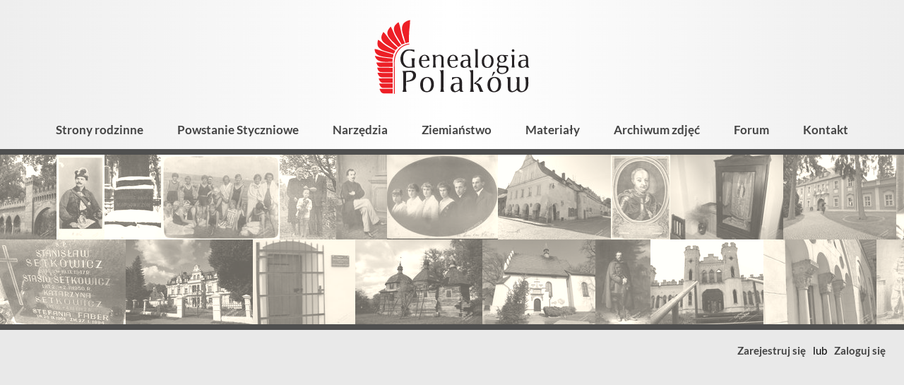

--- FILE ---
content_type: application/javascript
request_url: https://genealogia.okiem.pl/scripts/leaflet/leaflet.tilelayer.fallback.js
body_size: 759
content:
/*!
 Leaflet.TileLayer.Fallback 1.0.4+e36cde9
 (c) 2015-2018 Boris Seang
 License Apache-2.0
 */
!function(i,e){"function"==typeof define&&define.amd?define(["leaflet"],e):e("object"==typeof module&&module.exports?require("leaflet"):i.L)}(this,function(i){i.TileLayer.Fallback=i.TileLayer.extend({options:{minNativeZoom:0},initialize:function(e,r){i.TileLayer.prototype.initialize.call(this,e,r)},createTile:function(e,r){var t=i.TileLayer.prototype.createTile.call(this,e,r);return t._originalCoords=e,t._originalSrc=t.src,t},_createCurrentCoords:function(i){var e=this._wrapCoords(i);return e.fallback=!0,e},_originalTileOnError:i.TileLayer.prototype._tileOnError,_tileOnError:function(i,e,r){var t,l,o,a=this,n=e._originalCoords,c=e._currentCoords=e._currentCoords||a._createCurrentCoords(n),s=e._fallbackZoom=void 0===e._fallbackZoom?n.z-1:e._fallbackZoom-1,f=e._fallbackScale=2*(e._fallbackScale||1),p=a.getTileSize(),u=e.style;if(s<a.options.minNativeZoom)return this._originalTileOnError(i,e,r);c.z=s,c.x=Math.floor(c.x/2),c.y=Math.floor(c.y/2),t=a.getTileUrl(c),u.width=p.x*f+"px",u.height=p.y*f+"px",l=(n.y-c.y*f)*p.y,u.marginTop=-l+"px",o=(n.x-c.x*f)*p.x,u.marginLeft=-o+"px",u.clip="rect("+l+"px "+(o+p.x)+"px "+(l+p.y)+"px "+o+"px)",a.fire("tilefallback",{tile:e,url:e._originalSrc,urlMissing:e.src,urlFallback:t}),e.src=t},getTileUrl:function(e){var r=e.z=e.fallback?e.z:this._getZoomForUrl(),t={r:i.Browser.retina?"@2x":"",s:this._getSubdomain(e),x:e.x,y:e.y,z:r};if(this._map&&!this._map.options.crs.infinite){var l=this._globalTileRange.max.y-e.y;this.options.tms&&(t.y=l),t["-y"]=l}return i.Util.template(this._url,i.extend(t,this.options))}}),i.tileLayer.fallback=function(e,r){return new i.TileLayer.Fallback(e,r)}});

--- FILE ---
content_type: application/javascript
request_url: https://genealogia.okiem.pl/scripts/leaflet/StaticLayerSwitcher.js
body_size: 2624
content:
/*
 * Layer switcher control that isn't a popup button.
 * Does not support overlay layers.
 */
L.StaticLayerSwitcher = L.Control.extend({
	includes: L.Mixin.Events,

	options: {
		position: 'topright',
		editable: false,
		bgColor: 'white',
		selectedColor: '#ddd',
		enforceOSM: false,
		maxLayers: 7
	},

	initialize: function( layers, options ) {
		L.setOptions(this, options);
		this._layers = [];
		this._selected = 0;
		this._layerList = window.layerList && 'isOpenStreetMapLayer' in window.layerList;
		if( layers ) {
			if( 'push' in layers && 'splice' in layers ) { // in IE arrays can be [object Object]
				for( var i = 0; i < layers.length; i++ )
					this.addLayer(layers[i]);
			} else {
				for( var id in layers )
					this.addLayer(id, layers[id]);
			}
		}
	},

	getLayers: function() {
		var result = [];
		for( var i = 0; i < this._layers.length; i++ )
			result.push(this._layers[i].layer);
		return result;
	},

	getLayerIds: function() {
		var result = [];
		for( var i = 0; i < this._layers.length; i++ )
			result.push(this._layers[i].id);
		return result;
	},

	getSelectedLayer: function() {
		return this._layers.length > 0 && this._selected < this._layers.length ? this._layers[this._selected].layer : null;
	},

	getSelectedLayerId: function() {
		return this._layers.length > 0 && this._selected < this._layers.length ? this._layers[this._selected].id : '';
	},

	updateId: function( layer, id ) {
		var i = this._findLayer(layer),
			l = i >= 0 && this._layers[i];
		if( l && l.id !== id ) {
			l.id = id;
			if( l.fromList ) {
				var onMap = this._map && this._map.hasLayer(layer),
					newLayer = this._layerList ? window.layerList.getLeafletLayer(id) : null;
				if( onMap )
					this._map.removeLayer(layer);
				if( newLayer ) {
					l.layer = newLayer;
					if( onMap )
						this._map.addLayer(newLayer);
				} else {
					this._layers.splice(i, 1);
				}
			}
			this._update();
			return layer;
		}
		return null;
	},

	addLayer: function( id, layer ) {
		if( this._layers.length >= this.options.maxLayers )
			return;
		var l = layer || (this._layerList && window.layerList.getLeafletLayer(id));
		if( l ) {
			this._layers.push({ id: id, layer: l, fromList: !layer });
			var osmidx = this._findFirstOSMLayer();
			if( osmidx > 0 ) {
				var tmp = this._layers[osmidx];
				this._layers[osmidx] = this._layers[0];
				this._layers[0] = tmp;
			}
			if( this._map )
				this._addMandatoryOSMLayer();
			this._update();
			this.fire('layerschanged', { layers: this.getLayerIds() });
			if( this._layers.length == 1 )
				this.fire('selectionchanged', { selected: this.getSelectedLayer(), selectedId: this.getSelectedLayerId() });
			return layer;
		}
		return null;
	},

	removeLayer: function( layer ) {
		var i = this._findLayer(layer);
		if( i >= 0 ) {
			var removingSelected = this._selected == i;
			if( removingSelected )
				this._map.removeLayer(layer);
			this._layers.splice(i, 1);
			if( i === 0 ) {
				// if first layer is not OSM layer, swap it with first OSM layer
				var osmidx = this._findFirstOSMLayer();
				if( osmidx > 0 ) {
					var tmp = this._layers[osmidx];
					this._layers[osmidx] = this._layers[0];
					this._layers[0] = tmp;
				}
			}
			if( this._selected >= this._layers.length && this._selected > 0 )
				this._selected = this._layers.length - 1;
			this._addMandatoryOSMLayer();
			this._update();
			this.fire('layerschanged', { layers: this.getLayerIds() });
			if( removingSelected )
				this.fire('selectionchanged', { selected: this.getSelectedLayer(), selectedId: this.getSelectedLayerId() });
			return layer;
		}
		return null;
	},

	moveLayer: function( layer, moveDown ) {
		var pos = this._findLayer(layer),
			newPos = moveDown ? pos + 1 : pos - 1;
		if( pos >= 0 && newPos >= 0 && newPos < this._layers.length ) {
			if( this.options.enforceOSM && pos + newPos == 1 && this._layerList &&
					!window.layerList.isOpenStreetMapLayer(this._layers[1].layer) ) {
				var nextOSM = this._findFirstOSMLayer(1);
				if( pos === 0 && nextOSM > 1 )
					newPos = nextOSM;
				else
					return;
			}
			var tmp = this._layers[pos];
			this._layers[pos] = this._layers[newPos];
			this._layers[newPos] = tmp;
			if( pos == this._selected )
				this._selected = newPos;
			else if( newPos == this._selected )
				this._selected = pos;
			this._update();
			this.fire('layerschanged', { layers: this.getLayerIds() });
		}
	},

	_findFirstOSMLayer: function( start ) {
		if( !this._layerList || !this.options.enforceOSM )
			return start || 0;
		var i = start || 0;
		while( i < this._layers.length && !window.layerList.isOpenStreetMapLayer(this._layers[i].layer) )
			i++;
		if( i >= this._layers.length )
			i = -1;
		return i;
	},

	_addMandatoryOSMLayer: function() {
		if( this.options.enforceOSM && this._layers.length > 0 && this._findFirstOSMLayer() < 0 ) {
			var layer = L.tileLayer('http://tile.openstreetmap.org/{z}/{x}/{y}.png', { attribution: 'Map &copy; <a href=\"http://openstreetmap.org\">OpenStreetMap</a>', minZoom: 0, maxZoom: 19 });
			if( this._selected < this._layers.length )
				this._selected++;
			this._layers.unshift({ id: 'OpenStreetMap', layer: layer, fromList: false });
		}
	},

	_findLayer: function( layer ) {
		for( var i = 0; i < this._layers.length; i++ )
			if( this._layers[i].layer === layer )
				return i;
		return -1;
	},

	onAdd: function( map ) {
		var container = L.DomUtil.create('div', 'leaflet-bar');
		if (!L.Browser.touch) {
			L.DomEvent.disableClickPropagation(container);
			L.DomEvent.on(container, 'mousewheel', L.DomEvent.stopPropagation);
		} else {
			L.DomEvent.on(container, 'click', L.DomEvent.stopPropagation);
		}
		this._map = map;
		this._container = container;
		this._addMandatoryOSMLayer();
		this._update();
		return container;
	},

	// accepts value at index in this._layers array
	_createItem: function( layerMeta ) {
		var div = document.createElement('div');
		div.style.backgroundColor = this.options.bgColor;
		this._addHoverStyle(div, 'backgroundColor', this.options.selectedColor);
		div.style.padding = '4px 10px';
		div.style.margin = '0';
		div.style.color = 'black';
		div.style.cursor = 'default';
		var label = !layerMeta.fromList ? layerMeta.id : (this._layerList ? window.layerList.getLayerName(layerMeta.id) : 'Layer');
		div.appendChild(document.createTextNode(label));
		if( this.options.editable )
			div.appendChild(this._createLayerControls(layerMeta.layer));
		L.DomEvent.on(div, 'click', function() {
			var index = this._findLayer(layerMeta.layer);
			if( this._selected != index ) {
				this._selected = index;
				this._update();
				this.fire('selectionchanged', { selected: this.getSelectedLayer(), selectedId: this.getSelectedLayerId() });
			}
		}, this);
		return div;
	},

	_createLayerControls: function( layer ) {
		var upClick = document.createElement('span');
		upClick.innerHTML ='&#x25B4;'; // &utrif;
		upClick.style.cursor = 'pointer';
		this._addHoverStyle(upClick, 'color', '#aaa');
		L.DomEvent.on(upClick, 'click', function() {
			this.moveLayer(layer, false);
		}, this);

		var downClick = document.createElement('span');
		downClick.innerHTML ='&#x25BE;'; // &dtrif;
		downClick.style.cursor = 'pointer';
		downClick.style.marginLeft = '6px';
		this._addHoverStyle(downClick, 'color', '#aaa');
		L.DomEvent.on(downClick, 'click', function() {
			this.moveLayer(layer, true);
		}, this);

		var xClick = document.createElement('span');
		xClick.innerHTML ='&#x2A2F;'; // &Cross;
		xClick.style.cursor = 'pointer';
		xClick.style.marginLeft = '6px';
		this._addHoverStyle(xClick, 'color', '#aaa');
		L.DomEvent.on(xClick, 'click', function() {
			this.removeLayer(layer);
		}, this);

		var span = document.createElement('span');
		span.style.fontSize = '12pt';
		span.style.marginLeft = '12px';
		span.appendChild(upClick);
		span.appendChild(downClick);
		span.appendChild(xClick);
		L.DomEvent.on(span, 'click', L.DomEvent.stopPropagation);
		return span;
	},

	_addHoverStyle: function( element, name, value ) {
		var defaultValue = element.style[name];
		L.DomEvent.on(element, 'mouseover', function() {
			if( element.style[name] !== value ) {
				defaultValue = element.style[name];
				element.style[name] = value;
			}
		});
		element.resetHoverStyle = function() {
			element.style[name] = defaultValue;
		};
		element.updateHoverDefault = function() {
			defaultValue = element.style[name];
		};
		L.DomEvent.on(element, 'mouseout', element.resetHoverStyle);
	},

	_recursiveCall: function( element, functionName ) {
		if( element && element[functionName] ) {
			element[functionName].call(element);
			var children = element.getElementsByTagName('*');
			for( var j = 0; j < children.length; j++ )
				if( children[j][functionName] )
					children[j][functionName].call(children[j]);
		}
	},

	_update: function() {
		if( !this._container )
			return;
		var presentDivs = [];
		for( var i = 0; i < this._layers.length; i++ ) {
			var l = this._layers[i];
			if( !l.div )
				l.div = this._createItem(l);
			else
				this._recursiveCall(l.div, 'resetHoverStyle');
			l.div.style.background = this._selected == i ? this.options.selectedColor : this.options.bgColor;
			l.div.style.borderTop = i ? '1px solid ' + this.options.selectedColor : '0';
			this._recursiveCall(l.div, 'updateHoverDefault');
			this._container.appendChild(l.div);
			presentDivs.push(l.div);
			if( this._map.hasLayer(l.layer) && this._selected != i )
				this._map.removeLayer(l.layer);
			else if( !this._map.hasLayer(l.layer) && this._selected == i )
				this._map.addLayer(l.layer);
		}
		
		var alldivs = this._container.childNodes, found;
		for( var j = 0; j < alldivs.length; j++ ) {
			found = false;
			for( var k = 0; k < presentDivs.length; k++ )
				if( presentDivs[k] === alldivs[j] )
					found = true;
			if( !found )
				this._container.removeChild(alldivs[j]);
		}
	}
});

L.staticLayerSwitcher = function( layers, options ) {
	return new L.StaticLayerSwitcher(layers, options);
};


--- FILE ---
content_type: image/svg+xml
request_url: https://genealogia.okiem.pl/images/markery/krzyz.svg
body_size: 218
content:
<svg viewBox="0 0 26 41" xmlns="http://www.w3.org/2000/svg" xml:space="preserve" style="fill-rule:evenodd;clip-rule:evenodd;stroke-linecap:round;stroke-linejoin:round;stroke-miterlimit:1.5"><path d="M13 .5C19.899.5 25.5 6.101 25.5 13c0 1.586-.296 3.103-.836 4.5C22.856 22.178 13 40.5 13 40.5s-9.856-18.322-11.664-23A12.453 12.453 0 0 1 .5 13C.5 6.101 6.101.5 13 .5Z" style="fill:#911010;stroke:#fff;stroke-width:1px"/><path d="M12 10V6h2v4h4v2h-4v10h-2V12H8v-2h4Z" style="fill:#fff"/></svg>

--- FILE ---
content_type: image/svg+xml
request_url: https://genealogia.okiem.pl/images/genealogia_polakow.svg
body_size: 7713
content:
<svg viewBox="0 0 220 108" xmlns="http://www.w3.org/2000/svg" xml:space="preserve" style="fill-rule:evenodd;clip-rule:evenodd;stroke-linejoin:round;stroke-miterlimit:2"><path d="M2001 815c3.73 6.972 13.6 9.5 16.4 17.004 1.15 3.088.47 6.769.69 9.996.51 7.384.91 14.572.91 22 0 23.023-.72 46.052-1 69-.1 8.664 0 17.335 0 26 0 4.032.81 9.159-.6 13-2.19 5.926-9.89 10.733-14.4 14.911-15.83 14.659-43.39 33.049-63.91 15.569-14.73-12.551-12.09-37.204-12.09-54.48V811c-10.13 0-19.93 1.221-30 1.911-7.04.482-14.07-.56-21 1.089 2.45 7.681 8.54 13.556 11.65 21 2.67 6.383 2.79 14.17 3.26 21 2.35 34.318-2.35 68.708 0 103 1.26 18.385.46 35.56 14.18 49.99 21.99 23.12 60.34 18.71 85.91 4.83 7-3.8 13.52-8.2 20-12.82 2.46-1.757 5.82-5.274 9-5.459 3.24-.189 5.56 3.327 7.42 5.459 4.65 5.3 9.76 10.2 15.58 14.23 13.02 9 30.56 10.81 46 9.68 11.42-.84 23.77-4.64 34-9.67 8.12-3.99 16.22-8.34 23-14.41 34.63-31.065 36.92-81.887 35.04-124.83-.56-12.691-.26-25.324-1.13-38-.64-9.314-1.9-18.65-1.91-28-16.19 2.046-32.67 3-49 3 1.24 4.814 4.38 8.629 6.68 13 2.99 5.678 4.96 11.778 6.44 18 3.6 15.207 2.24 30.548 2.92 46 1.21 27.698 2 56.727-8.64 83-4.09 10.075-9.95 20.615-18.4 27.67-13.3 11.1-38.54 14.16-51.7 1.03-13.18-13.161-11.3-38.514-11.3-55.7 0-45.359 1-90.709 1-136-18.34.788-36.65 4.621-55 5ZM1688 810.428c-23.08 3.306-45.33 12.61-60.7 30.572-21.54 25.171-26.57 60.178-24.39 92 .78 11.357 2.13 22.116 5.76 33 4.86 14.59 12.59 29.41 24.37 39.67 19.44 16.94 52.09 22.29 76.96 18.9 10.68-1.45 21.12-4.07 31-8.43 8.31-3.68 16.08-8.69 23-14.58 28.84-24.594 32.5-66.409 30.09-101.56-1.54-22.542-5.12-44.162-20.39-62-20.31-23.719-55.65-31.874-85.7-27.572Zm7 12.997c-20.52 2.795-33.3 17.688-42.24 35.575-15.9 31.796-17.52 75.798-4.95 109 8.7 22.966 24.13 47.16 52.19 43.71 51.81-6.36 60.68-73.62 55.95-115.71-.98-8.77-2.47-17.521-4.99-26-7.58-25.575-26.04-50.65-55.96-46.575ZM1682 737c-4.64 22.46-11.54 41.073-17 67 12.24-10.868 44.41-57.657 48-67h-31ZM1410 904c19.87 6.78 39.74 9.201 51.55 29 11.22 18.808 17.4 40.61 25.03 61 2.11 5.657 3.97 11.42 6.28 17 .92 2.22 1.82 5.48 3.84 6.97 3.24 2.4 10.46 1.03 14.3 1.03 11.02 0 21.95 1 33 1-2.32-6.12-6.69-11.36-9.99-17-4.12-7.048-7.51-14.509-10.73-22-9.54-22.184-16.01-51.647-34.45-68.384-12.82-11.637-33.93-15.888-50.83-16.616 7.42-7.659 18.42-12.938 27-19.375 18.5-13.877 36.98-29.27 52.29-46.625 5.12-5.815 11.5-10.801 14.71-18-10.36.007-20.7 1.833-31 2.83-3.83.371-9.1-.368-12.35 2.158-2.11 1.642-2.88 4.685-3.96 7.012-1.93 4.165-4.29 8.124-6.74 12-7.5 11.837-16.55 22.437-26.95 31.83-6.87 6.207-14.38 11.885-22 17.145-8.31 5.736-15.21 9.276-19 19.025Zm-63-188c4.29 10.138 13.39 16.82 16.1 28 3.23 13.28.9 29.371.9 43v158c0 15.274.95 30.867-1.44 46-1.59 10.07-5.9 19.25-8.56 29l34-1 22 1c-14.43-37.2-9-76-9-115 0-64.297-1-128.638-1-193-12.33.973-24.7 1.66-37 2.83-5.41.515-10.66-.101-16 1.17ZM1100 815l-1 37c14.88-7.413 25.71-20.221 42-25.645 6.07-2.023 12.59-3.275 19-3.351 7.84-.093 15.71.021 23 3.349 23.66 10.798 23 46.842 23 68.647-14.07 0-27.99.347-42 .961-20.44.895-42.89 2.07-60 14.8-31.75 23.621-32.89 85.325 3 105.899 32.72 18.76 71.69 4.1 98-18.66 3.41 6.84 9.96 18.13 17.04 21.57 4.19 2.03 9.45 1.43 13.96 1.43 9.75 0 19.3-.58 29-1-5.07-6.61-16.14-10.36-19.41-18.09-3.51-8.309-1.84-19.143-2.88-27.91-3.97-33.67 1.69-68.237-1.54-102-2.61-27.272-13.99-50.683-42.17-58.957-10.66-3.129-22.01-3.043-33-3.043-22.29 0-43.85 3.252-66 5Zm105 93c-17.25 0-35.06-1.372-52 2.425-31.02 6.95-37.34 42.746-30.24 69.575 2.7 10.22 8.3 22.34 18.24 27.31 8.19 4.1 21.01 1.77 29-1.75 6.67-2.94 12.69-7.714 18-12.649 5.41-5.027 15.83-12.52 17.68-19.911 1.62-6.436-.51-13.533-.67-20-.36-14.981-.01-30.014-.01-45ZM925 716c3.899 5.703 10.815 10.647 13.436 17 2.531 6.137 2.115 13.53 2.734 20 1.924 20.141.83 40.754.83 61v111c0 18.102 1.546 36.983-.17 55-1.262 13.256-4.227 26.21-7.83 39l54 1c-3.226-11.82-7.244-22.701-8.714-35-1.249-10.441-.286-21.489-.286-32V713c-11.073 0-21.979 1.156-33 1.911-7.076.484-13.975-.215-21 1.089ZM743 809.424c-30.859 4.064-59.66 14.788-76.934 42.576-18.018 28.984-19.503 69.288-13.067 102 2.875 14.611 7.133 28.088 16.519 40 18.538 23.53 53.286 34.21 82.482 30.71 23.123-2.76 47.931-9.34 63.7-27.71 27.525-32.062 34.113-83.081 22.721-123-5.117-17.934-14.367-35.867-29.421-47.471-10.975-8.459-25.513-13.22-39-15.449-8.736-1.443-18.17-2.818-27-1.656Zm-3 14.04c-21.422 3.785-34.916 21.294-42.55 40.536-3.555 8.96-5.491 18.483-6.732 28-3.744 28.727-2.946 58.752 8.083 86 6.404 15.823 18.427 30.4 36.199 32.71 7.184.94 14.897.46 22-.79 18.254-3.24 30.778-23.032 37.573-38.92 14.565-34.059 14.833-79.207-.602-113-9.993-21.881-28.557-39.027-53.971-34.536ZM397 725c2.432 6.643 7.906 12.114 9.621 19 3.211 12.894 2.379 26.839 2.379 40v154c0 16.125 1.383 32.952-.17 49-1.165 12.043-8.075 22.28-9.83 34 18.32-3.4 39.531-1.46 58 0-1.386-9.42-4.722-18.59-6.385-28-1.546-8.748-1.918-18.135-2.525-27-.846-12.35.333-24.714.871-37 .712-16.269.039-32.715.039-49 15.251-.126 31.059-3.315 46-6.197 23.421-4.518 50.317-10.168 69-26.104 30.897-26.354 39.635-85.43 4-111.938-22.687-16.877-52.302-15.679-79-13.85-30.728 2.104-61.141 3.089-92 3.089Zm52 155c6.486-3.463 8.291-13.407 15.001-16.567 4.257-2.005 9.427-2.101 13.999-2.868 7.765-1.303 15.537-3.051 23-5.569 29.694-10.02 47.74-34.683 48.96-65.996.213-5.471-.498-11.735-2-17-1.793-6.281-4.41-12.823-8.489-17.985-13.48-17.059-39.083-16.243-58.471-14.065-7.716.867-15.341 2.378-23 3.612-2.438.393-6.25.05-7.972 2.18-1.94 2.399-1.028 7.392-1.028 10.258v124ZM2056 499l-1 32c21.25-10.05 37.48-27.408 63-22.916 5.57.981 10.54 2.794 14.96 6.435 3.42 2.812 5.98 6.522 7.91 10.481 2.43 5.003 3.83 10.52 4.69 16 1.32 8.407 2.26 17.495 2.44 26-6.39 0-12.65.921-19 .996-26.01.309-55.51.296-75.96 19.188-22.36 20.656-21.54 71.53 7.96 85.915 29.79 14.522 60.54 4.612 85-15.099 2.76 5.538 7.48 12.928 13.01 16.012 9.59 5.345 24.36 3.014 34.99 4.988-4.07-11.117-13.44-19.782-14.83-32-3.17-27.927-1.17-56.901-1.17-85 0-25.383-6.02-51.157-32-62.124-7.53-3.176-15.06-3.289-23-4.046-22.53-2.145-44.55 3.17-67 3.17Zm91 81c-15.4 0-30.8-.456-46 2.461-3.72.714-7.61 1.802-11 3.535-16.49 8.443-16.01 26.105-16 42.004.01 17.825 6.39 41.146 29 38.826 3.72-.382 7.54-1.511 11-2.919 6.19-2.522 12.01-6.683 17-11.077 5.03-4.432 13.97-9.998 15.68-16.83 1.38-5.489.32-12.361.32-18v-38Z" style="fill:#262224" transform="scale(.1)"/><circle cx="196.484" cy="43.627" r="1.92" style="fill:#262224"/><path d="M1937 499c3.48 9.574 9.15 17.812 11.33 28 3.31 15.474 1.67 32.268 1.67 48 0 23.27 1.04 46.839-1.17 70-1.01 10.575-4.3 20.571-5.83 31h45c-1.98-13.448-5.97-26.312-6.91-40-.88-12.884-.09-26.085-.09-39 0-33.369 1-66.692 1-100-14.88 0-30.25.136-45 2ZM1766 601c34.29 9.66 87.2 11.7 104.12-28 2.19-5.127 3.72-11.431 3.87-17 .19-7.335-1.1-14.027-3.33-21-2.7-8.416-6.52-16.798-11.66-24l34 7v-18c-16.86 0-34.22.427-51-1.17-26.05-2.479-52.31-6.796-76 7.634-19.23 11.713-32.01 36.248-23.95 58.536 2.43 6.706 5.83 12.77 9.26 19 1.65 3.015 4.47 6.468 4.77 10 .41 4.72-4.66 10.216-7.03 14-5.04 8.049-10.83 17.351-11.88 27-1.04 9.614 3.69 18.219 8.83 26 2.28 3.442 6.85 7.797 7.4 12 .4 3.032-2.07 5.705-3.69 8-3.7 5.243-7.54 10.383-10.67 16-10.07 18.079-3.64 40.226 12 52.985 31.71 25.865 82.63 20.242 115.96 1.294 23.32-13.256 39.19-38.805 33.33-66.279-7.62-35.723-50.81-35-79.33-35h-17c-15.03 0-33.78 2.868-40.65-14-4.17-10.253 1.32-24.456 2.65-35Zm16 74.424c-3.81.501-9.48-.347-12.61 2.179-3.62 2.919-5.2 9.134-6.5 13.397-4.3 14.028-4.34 30.146 3.58 43 11.84 19.23 36 22.335 56.53 19.714 24.4-3.114 42.27-18.508 47-42.714 2.06-10.536 1.18-24.527-8.02-31.683-5.59-4.352-13.42-2.829-19.98-3.603-10.9-1.286-22.02-.714-33-.714-8.9 0-18.17-.735-27 .424Zm18-167.959c-30.25 5.492-35.06 47.917-23.22 70.535 7.01 13.373 19.67 22.339 35.22 19.536 46.69-8.419 38.82-99.3-12-90.071ZM1596.12 496.549c-.63-.285-1.08-.369-2.12-.549.61.335 1 .522 1.4.654-21.18 3.186-40.33 12.148-53.88 29.346-6.29 7.985-10.96 17.383-14.17 27-12.53 37.594-7.1 93.135 28.65 116.752 17.02 11.243 42.48 12.495 62 9.959 14.92-1.94 30.62-6.696 42-16.885 22.53-20.18 29-51.033 29-79.826 0-24.393-5.84-50.263-24.04-67.91-17.33-16.798-44.7-21.831-67.96-18.665-.3.04-.59.081-.88.124Zm2.88 11.916c-14 2.524-24.85 14.88-31.79 26.535-16.54 27.766-16.71 70.439-5.01 100 8.08 20.395 25.12 38.628 48.8 34.674 14.95-2.497 25.48-15.284 32.57-27.674 16.61-29.008 16.99-68.133 5.73-99-7.7-21.128-26.51-38.826-50.3-34.535ZM1421 415c2.77 9.634 8.58 17.995 10.38 28 1.57 8.712.62 18.171.62 27v133c0 8.676 1.34 17.365.96 26-.7 15.925-4.71 31.238-5.96 47 14.4 0 28.66.384 43 1-.27-13.087-4.66-25.817-4.99-39-1.81-74.233-.01-148.742-.01-223h-44ZM1298.22 495.203l-.68-.003c-10.43-.013-20.96 1.054-30.54 1.711-7.02.481-14.01.731-21 1.665-2.39.318-6.31-.072-7.97 2.027-1.8 2.274-1.03 6.703-1.03 9.397 0 3.083-.19 6.139-.41 9.192l-.18 2.616c-.22 3.053-.41 6.109-.41 9.192 6.86-2.599 12.71-7.653 19-11.396 20.04-11.925 54.21-22.578 67.1 5.396 2.43 5.273 3.8 11.27 4.61 17 1.21 8.517 2.11 17.408 2.29 26-32.44 0-70.16-3.382-95.91 20.428-12.63 11.675-13.65 29.641-12.16 45.572 1.02 11.031 2.38 21.068 9.59 29.985 5.33 6.596 13.44 10.801 21.48 13.105 17.41 4.99 36.88 4.279 53-4.399 9.08-4.89 16.74-12.292 26-16.691.63 4.878 1.31 13.702 4.85 17.397 2.31 2.404 8.03 2.266 11.15 2.517 9.64.775 19.33 2.08 29 2.086-4.21-9.963-14.08-17.807-15.79-29-.6-3.951 0-8.024-.38-12-2.2-23.084-.83-46.797-.83-70 0-18.895-.22-37.379-12.52-53-11.91-15.135-29.9-18.69-48.26-18.797ZM1328 580c-15.38 0-30.85-.654-46 2.45-27.01 5.532-30.65 36.82-25.1 59.55 4.37 17.9 17.37 29.63 36.1 22.91 6.71-2.408 12.54-6.494 18-10.994 5-4.122 14.97-10.43 16.68-16.955 1.5-5.717.32-13.071.32-18.961v-38ZM1127.84 496.914c-1.12-.605-1.45-.674-2.84-.914.62.342 1.01.53 1.42.663l.15.042c-19.58-3.019-40.63 1.652-56.57 13.798-21.2 16.16-33.8 45.092-34.96 71.497-1.39 31.609 8.18 71.347 37.96 87.961 24.48 13.655 53.21 12.052 79 3.372 6.12-2.059 19.34-5.04 22.97-10.723 1.67-2.618 1.03-6.657 1.03-9.61v-21c-14.37 10.122-22.74 27.172-40 33.768-5.18 1.981-10.43 3.326-16 3.217-42.8-.84-50.4-53.049-53-85.985 26.01 0 52.04.097 78-1.039 12.95-.567 26.04-1.925 39-1.961 0-17.863-1.92-38.511-11.47-54-10.08-16.354-26.69-25.993-44.69-29.086ZM1068 570c27.91 0 55.3-.499 83-4-.67-15.488-3.59-37.954-14.33-49.907-12.29-13.677-35.41-11.011-47.66.947-12.77 12.472-19.49 35.476-21.01 52.96ZM865 519v-22c-6.731 0-13.312.822-20 .985-7.327.18-14.821-.694-22 1.015 3.382 10.688 9.027 19.668 11.195 31 2.974 15.547.805 33.19.805 49 0 19.744 1.7 40.349-.17 60-1.21 12.718-3.986 24.597-6.83 37h45c-1.401-10.404-4.463-20.537-5.714-31-1.82-15.216-1.286-30.687-1.286-46 0-12.281-.725-24.801.714-37 .732-6.203.421-12.76.271-19-.065-2.735-1.13-6.255.132-8.815 2.437-4.941 11.309-7.99 15.883-10.606 15.686-8.973 41.472-22.372 56.674-5.489 11.322 12.573 8.364 27.56 9.415 42.91 1.072 15.649.911 31.286.911 47 0 9.238.706 18.801-.17 28-1.267 13.316-5.251 26.719-5.83 40h43c-.709-8.679-3.331-17.336-4.572-26-.978-6.831-.866-14.102-1.339-21-1.733-25.315 1.738-50.632 0-76-.504-7.368-.297-14.788-2.248-22-3.809-14.079-14.816-24.773-27.841-30.688-5.538-2.514-10.998-3.833-17-4.478-8.04-.864-16.109-1.043-24 1.206-16.388 4.672-30.099 14.111-45 21.96ZM774 632c-15.269 10.756-24.575 27.803-43 34.301-4.66 1.643-10.042 2.749-15 2.645-35.933-.751-46.323-42.499-49.169-70.946-.501-5.011-1.435-9.98-1.831-15 25.317 0 50.721.068 76-1.039 13.69-.6 27.26-1.961 41-1.961-2.671-21.136-3.126-44.908-17.619-61.961-28.092-33.053-82.632-27.519-109.236 3.965-18.21 21.551-23.949 51.497-22.056 78.996 1.843 26.751 14.867 57.668 39.911 70.191 24.321 12.163 51.905 10.355 77 1.806 6.236-2.124 19.042-5.005 22.972-10.634 1.716-2.458 1.028-6.539 1.028-9.363v-21Zm-109-62c27.576 0 56.992 1.505 84-5-3.101-16.457-3.488-37.305-16.093-49.907-12.632-12.627-34.826-9.994-46.817 1.997-9.616 9.617-13.602 23.157-17.101 35.91-1.53 5.578-3.486 11.227-3.989 17ZM573 675c-.054-6.528-1.866-12.576-2.711-19-1.52-11.564-2.74-23.356-3.25-35-.804-18.36.483-36.887 3.399-55 1.14-7.076 3.522-13.928 4.562-21h-49c3.385 16.401 6.226 32.226 6.961 49 .971 22.189-.961 44.73-.961 67-11.053.091-21.971 3.155-33 3.911-18.66 1.277-36.299-3.997-51-15.58-20.897-16.466-33.436-41.395-37.675-67.331-1.137-6.957-.935-14.002-1.415-21-1.246-18.2-.256-36.192 4.217-54 6.259-24.924 20.701-49.886 43.873-62.688 23.661-13.072 53.147-11.465 78-2.62 10.563 3.76 21.057 11.357 32 13.308v-22c0-2.693.772-7.125-1.028-9.397-1.863-2.353-6.355-1.602-8.972-1.603-7.753-.004-15.285-.606-23-1.036-32.467-1.808-65.488-5.418-96 8.926-21.491 10.103-39.09 29.57-50.305 50.11-34.074 62.409-20.789 159.341 49.305 190.688 7.797 3.486 16.612 5.198 25 6.558 36.732 5.957 74.181-2.246 111-2.246Z" style="fill:#262224" transform="scale(.1)"/><path d="M277 1047h13V723c0-55.255-5.495-112.12 2.285-167 7.619-53.734 33.424-105.711 71.715-144 14.533-14.532 30.906-26.905 49-36.691 25.998-14.063 55.145-22.353 84-28.309l-1-9c-23.578 0-46.535 7.457-68 16.719C363.751 382.444 312.659 439.095 291.884 506c-4.792 15.433-9.323 30.949-11.599 47-3.589 25.317-3.285 50.479-3.285 76v418ZM440 330c17.259-.752 33.884-9.693 51-12 0-46.038-2.061-91.994 1.09-138C496.086 121.642 506.961 63.594 507 5c-16.94.351-36.028 8.287-51 15.753-11.923 5.946-23.407 12.893-33 22.262-7.022 6.857-12.677 14.329-17.294 22.985-29.583 55.464-5.981 116.378 10.725 172 4.582 15.256 8.726 30.647 12.993 46 4.117 14.809 9.353 30.635 10.576 46ZM385 350c15.93-2.741 31.602-11.076 47-16-2.533-10.664-8.814-20.85-12.989-31-7.389-17.961-13.594-36.456-19.241-55-15.931-52.314-25.103-105.926-37.809-159C357.566 70.638 349.33 53.271 345 35c-12.451 3.975-24.261 16.011-34 24.425-7.464 6.448-14.201 14.173-19.388 22.575-4.605 7.459-8.514 15.574-11.042 24-6.33 21.098-2.892 42.482 3.685 63 11.493 35.854 32.572 66.292 52.32 98l21.849 35c9.193 14.836 21.287 31.288 26.576 48ZM337 387c6.208-2.273 11.451-6.426 17-9.947 8.712-5.529 17.816-10.763 26-17.053-8.695-13.963-19.997-26.597-29.579-40-17.848-24.967-34.504-50.993-49.112-78-12.99-24.015-24.32-48.824-34.885-74-10.028-23.898-19.325-48.557-32.424-71-5.02 2.361-8.227 6.883-11.845 11-7.658 8.715-14.946 18.062-20.951 28-7.116 11.777-13.341 24.326-15.74 38-4.502 25.655 6.588 51.169 20.537 72 26.666 39.823 65.338 71.339 98.999 105 11.149 11.149 23.27 22.802 32 36ZM128 173c-4.06 9.7-10.157 18.525-14.742 28-9.022 18.648-15.331 39.019-13.084 60 2.831 26.446 20.255 49.49 39.826 66.271 30.004 25.727 65.584 44.34 99 65.153 11.723 7.301 23.491 14.609 35 22.243 6.361 4.22 12.956 10.068 20 13.036 4.221 1.778 7.064-.914 10-3.722 6.465-6.182 12.682-12.65 19-18.981 2.292-2.296 7.569-6.09 7.079-9.829-.513-3.908-7.292-7.517-10.079-9.782-9.111-7.404-18.187-14.919-27-22.675-31.339-27.579-61.205-58.84-85.707-92.714-17.322-23.949-34.472-48.418-53.568-71-7.177-8.488-15.522-21.242-25.725-26ZM52 284c-5.301 27.335-11.516 55.375-3.229 83 4 13.336 12.517 24.33 22.229 33.999 26.365 26.248 63.262 37.361 98 47.591 25.888 7.624 52.231 13.715 78 21.757 6.755 2.109 13.378 4.59 20 7.077 2.466.926 5.911 2.866 8.61 1.879 3.418-1.25 5.145-7.339 6.638-10.303 4.941-9.813 12.802-20.063 14.752-31-6.695-1.929-12.689-5.793-19-8.691-14.239-6.538-28.218-13.547-42-21-36.919-19.967-72.808-40.86-106-66.733-17.777-13.858-33.692-29.938-52-43.152-7.632-5.508-16.558-12.74-26-14.424ZM5 414c0 12.5 1.313 25.004 5.025 37 8.414 27.186 31.648 44.972 56.975 55.85 42.797 18.379 90.25 20.741 136 25.319 19.462 1.947 39.468 6.669 59 6.831 2.153-16.673 9.651-33.179 10-50-22.131-2.98-44.684-11.069-66-17.565-37.335-11.377-74.891-22.011-112-34.106-19.275-6.283-38.296-12.799-58-17.702-9.992-2.487-20.672-5.414-31-5.627Z" style="fill:#ed1f26" transform="scale(.1)"/><path d="M9 510c.714 8.175 4.299 16.624 7.781 24C29.548 561.044 50.617 577.303 79 585.706 137.276 602.958 198.26 595 258 595v-47c-23.661-.196-47.469-3.58-71-5.83-34.43-3.292-69.068-8.257-103-15.174-15.718-3.204-31.381-6.553-47-10.231-9.282-2.185-18.57-5.379-28-6.765M29 604c4.892 21.144 16.808 48.732 37 59.18 17.402 9.004 41.976 4.82 61 4.82h133v-63l-231-1M41 678c4.586 22.16 15.856 47.935 37 58.726 8.916 4.55 17.354 3.891 27 4.313 10.69.469 21.256.961 32 .961h124v-63l-220-1M46 751c5.371 22.663 20.197 50.476 42 60.677 7.367 3.447 14.121 3.017 22 3.362 11.354.498 22.591.961 34 .961h117v-64l-215-1" style="fill:#ed1f26;fill-rule:nonzero" transform="scale(.1)"/><path d="M62 829c5.212 21.994 19.517 50.503 41 60.201 12.428 5.609 28.762 1.982 42 2.888 19.771 1.354 39.262.15 59-.085 19.054-.227 38.011.996 57 .996v-65l-199 1ZM69 902c5.048 21.811 18.19 49.18 39 59.557 5.946 2.965 11.549 3.088 18 3.532 10.695.737 21.253.911 32 .911h103v-64H69Z" style="fill:#ed1f26" transform="scale(.1)"/><path d="M74 977c.931 6.301 3.648 12.12 6 18 7.222 18.05 17.738 36.88 37 44.05 14.642 5.45 33.634 2.95 49 2.95h95v-65H74" style="fill:#ed1f26;fill-rule:nonzero" transform="scale(.1)"/></svg>